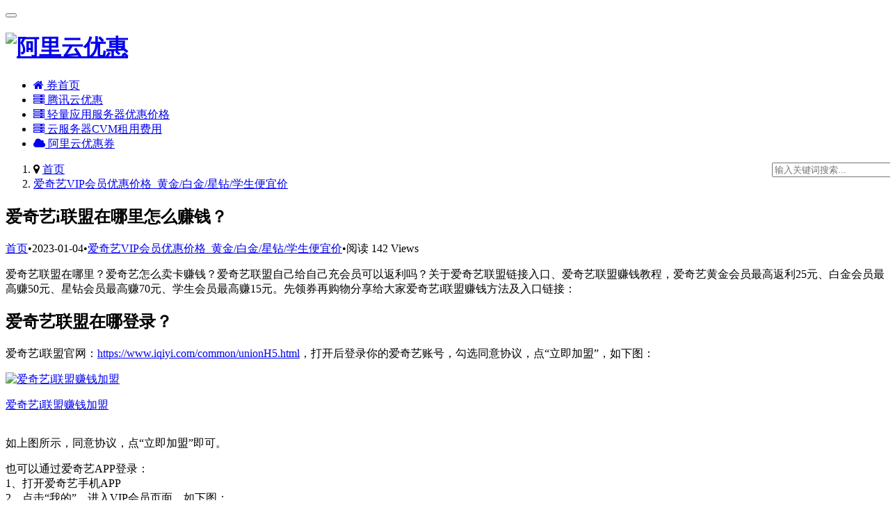

--- FILE ---
content_type: text/html; charset=UTF-8
request_url: https://www.xlqzgw.com/iqiyi/2520.html
body_size: 8717
content:
<!DOCTYPE html>
<html lang="zh-CN">
<head><meta http-equiv="Content-Type" content="text/html; charset=UTF-8">
<meta http-equiv="X-UA-Compatible" content="IE=Edge,chrome=1">
<meta name="renderer" content="webkit">
<meta name="viewport" content="initial-scale=1.0,user-scalable=no,maximum-scale=1,width=device-width">
<meta name='robots' content='max-image-preview:large' />
<link rel='dns-prefetch' href='//www.xlqzgw.com' />
<script type="text/javascript">
window._wpemojiSettings = {"baseUrl":"https:\/\/s.w.org\/images\/core\/emoji\/14.0.0\/72x72\/","ext":".png","svgUrl":"https:\/\/s.w.org\/images\/core\/emoji\/14.0.0\/svg\/","svgExt":".svg","source":{"concatemoji":"https:\/\/www.xlqzgw.com\/wp-includes\/js\/wp-emoji-release.min.js?ver=6.1.9"}};
/*! This file is auto-generated */
!function(e,a,t){var n,r,o,i=a.createElement("canvas"),p=i.getContext&&i.getContext("2d");function s(e,t){var a=String.fromCharCode,e=(p.clearRect(0,0,i.width,i.height),p.fillText(a.apply(this,e),0,0),i.toDataURL());return p.clearRect(0,0,i.width,i.height),p.fillText(a.apply(this,t),0,0),e===i.toDataURL()}function c(e){var t=a.createElement("script");t.src=e,t.defer=t.type="text/javascript",a.getElementsByTagName("head")[0].appendChild(t)}for(o=Array("flag","emoji"),t.supports={everything:!0,everythingExceptFlag:!0},r=0;r<o.length;r++)t.supports[o[r]]=function(e){if(p&&p.fillText)switch(p.textBaseline="top",p.font="600 32px Arial",e){case"flag":return s([127987,65039,8205,9895,65039],[127987,65039,8203,9895,65039])?!1:!s([55356,56826,55356,56819],[55356,56826,8203,55356,56819])&&!s([55356,57332,56128,56423,56128,56418,56128,56421,56128,56430,56128,56423,56128,56447],[55356,57332,8203,56128,56423,8203,56128,56418,8203,56128,56421,8203,56128,56430,8203,56128,56423,8203,56128,56447]);case"emoji":return!s([129777,127995,8205,129778,127999],[129777,127995,8203,129778,127999])}return!1}(o[r]),t.supports.everything=t.supports.everything&&t.supports[o[r]],"flag"!==o[r]&&(t.supports.everythingExceptFlag=t.supports.everythingExceptFlag&&t.supports[o[r]]);t.supports.everythingExceptFlag=t.supports.everythingExceptFlag&&!t.supports.flag,t.DOMReady=!1,t.readyCallback=function(){t.DOMReady=!0},t.supports.everything||(n=function(){t.readyCallback()},a.addEventListener?(a.addEventListener("DOMContentLoaded",n,!1),e.addEventListener("load",n,!1)):(e.attachEvent("onload",n),a.attachEvent("onreadystatechange",function(){"complete"===a.readyState&&t.readyCallback()})),(e=t.source||{}).concatemoji?c(e.concatemoji):e.wpemoji&&e.twemoji&&(c(e.twemoji),c(e.wpemoji)))}(window,document,window._wpemojiSettings);
</script>
<style type="text/css">
img.wp-smiley,
img.emoji {
	display: inline !important;
	border: none !important;
	box-shadow: none !important;
	height: 1em !important;
	width: 1em !important;
	margin: 0 0.07em !important;
	vertical-align: -0.1em !important;
	background: none !important;
	padding: 0 !important;
}
</style>
	<link rel='stylesheet' id='wp-block-library-css' href='https://www.xlqzgw.com/wp-includes/css/dist/block-library/style.min.css?ver=6.1.9' type='text/css' media='all' />
<link rel='stylesheet' id='classic-theme-styles-css' href='https://www.xlqzgw.com/wp-includes/css/classic-themes.min.css?ver=1' type='text/css' media='all' />
<style id='global-styles-inline-css' type='text/css'>
body{--wp--preset--color--black: #000000;--wp--preset--color--cyan-bluish-gray: #abb8c3;--wp--preset--color--white: #ffffff;--wp--preset--color--pale-pink: #f78da7;--wp--preset--color--vivid-red: #cf2e2e;--wp--preset--color--luminous-vivid-orange: #ff6900;--wp--preset--color--luminous-vivid-amber: #fcb900;--wp--preset--color--light-green-cyan: #7bdcb5;--wp--preset--color--vivid-green-cyan: #00d084;--wp--preset--color--pale-cyan-blue: #8ed1fc;--wp--preset--color--vivid-cyan-blue: #0693e3;--wp--preset--color--vivid-purple: #9b51e0;--wp--preset--gradient--vivid-cyan-blue-to-vivid-purple: linear-gradient(135deg,rgba(6,147,227,1) 0%,rgb(155,81,224) 100%);--wp--preset--gradient--light-green-cyan-to-vivid-green-cyan: linear-gradient(135deg,rgb(122,220,180) 0%,rgb(0,208,130) 100%);--wp--preset--gradient--luminous-vivid-amber-to-luminous-vivid-orange: linear-gradient(135deg,rgba(252,185,0,1) 0%,rgba(255,105,0,1) 100%);--wp--preset--gradient--luminous-vivid-orange-to-vivid-red: linear-gradient(135deg,rgba(255,105,0,1) 0%,rgb(207,46,46) 100%);--wp--preset--gradient--very-light-gray-to-cyan-bluish-gray: linear-gradient(135deg,rgb(238,238,238) 0%,rgb(169,184,195) 100%);--wp--preset--gradient--cool-to-warm-spectrum: linear-gradient(135deg,rgb(74,234,220) 0%,rgb(151,120,209) 20%,rgb(207,42,186) 40%,rgb(238,44,130) 60%,rgb(251,105,98) 80%,rgb(254,248,76) 100%);--wp--preset--gradient--blush-light-purple: linear-gradient(135deg,rgb(255,206,236) 0%,rgb(152,150,240) 100%);--wp--preset--gradient--blush-bordeaux: linear-gradient(135deg,rgb(254,205,165) 0%,rgb(254,45,45) 50%,rgb(107,0,62) 100%);--wp--preset--gradient--luminous-dusk: linear-gradient(135deg,rgb(255,203,112) 0%,rgb(199,81,192) 50%,rgb(65,88,208) 100%);--wp--preset--gradient--pale-ocean: linear-gradient(135deg,rgb(255,245,203) 0%,rgb(182,227,212) 50%,rgb(51,167,181) 100%);--wp--preset--gradient--electric-grass: linear-gradient(135deg,rgb(202,248,128) 0%,rgb(113,206,126) 100%);--wp--preset--gradient--midnight: linear-gradient(135deg,rgb(2,3,129) 0%,rgb(40,116,252) 100%);--wp--preset--duotone--dark-grayscale: url('#wp-duotone-dark-grayscale');--wp--preset--duotone--grayscale: url('#wp-duotone-grayscale');--wp--preset--duotone--purple-yellow: url('#wp-duotone-purple-yellow');--wp--preset--duotone--blue-red: url('#wp-duotone-blue-red');--wp--preset--duotone--midnight: url('#wp-duotone-midnight');--wp--preset--duotone--magenta-yellow: url('#wp-duotone-magenta-yellow');--wp--preset--duotone--purple-green: url('#wp-duotone-purple-green');--wp--preset--duotone--blue-orange: url('#wp-duotone-blue-orange');--wp--preset--font-size--small: 13px;--wp--preset--font-size--medium: 20px;--wp--preset--font-size--large: 36px;--wp--preset--font-size--x-large: 42px;--wp--preset--spacing--20: 0.44rem;--wp--preset--spacing--30: 0.67rem;--wp--preset--spacing--40: 1rem;--wp--preset--spacing--50: 1.5rem;--wp--preset--spacing--60: 2.25rem;--wp--preset--spacing--70: 3.38rem;--wp--preset--spacing--80: 5.06rem;}:where(.is-layout-flex){gap: 0.5em;}body .is-layout-flow > .alignleft{float: left;margin-inline-start: 0;margin-inline-end: 2em;}body .is-layout-flow > .alignright{float: right;margin-inline-start: 2em;margin-inline-end: 0;}body .is-layout-flow > .aligncenter{margin-left: auto !important;margin-right: auto !important;}body .is-layout-constrained > .alignleft{float: left;margin-inline-start: 0;margin-inline-end: 2em;}body .is-layout-constrained > .alignright{float: right;margin-inline-start: 2em;margin-inline-end: 0;}body .is-layout-constrained > .aligncenter{margin-left: auto !important;margin-right: auto !important;}body .is-layout-constrained > :where(:not(.alignleft):not(.alignright):not(.alignfull)){max-width: var(--wp--style--global--content-size);margin-left: auto !important;margin-right: auto !important;}body .is-layout-constrained > .alignwide{max-width: var(--wp--style--global--wide-size);}body .is-layout-flex{display: flex;}body .is-layout-flex{flex-wrap: wrap;align-items: center;}body .is-layout-flex > *{margin: 0;}:where(.wp-block-columns.is-layout-flex){gap: 2em;}.has-black-color{color: var(--wp--preset--color--black) !important;}.has-cyan-bluish-gray-color{color: var(--wp--preset--color--cyan-bluish-gray) !important;}.has-white-color{color: var(--wp--preset--color--white) !important;}.has-pale-pink-color{color: var(--wp--preset--color--pale-pink) !important;}.has-vivid-red-color{color: var(--wp--preset--color--vivid-red) !important;}.has-luminous-vivid-orange-color{color: var(--wp--preset--color--luminous-vivid-orange) !important;}.has-luminous-vivid-amber-color{color: var(--wp--preset--color--luminous-vivid-amber) !important;}.has-light-green-cyan-color{color: var(--wp--preset--color--light-green-cyan) !important;}.has-vivid-green-cyan-color{color: var(--wp--preset--color--vivid-green-cyan) !important;}.has-pale-cyan-blue-color{color: var(--wp--preset--color--pale-cyan-blue) !important;}.has-vivid-cyan-blue-color{color: var(--wp--preset--color--vivid-cyan-blue) !important;}.has-vivid-purple-color{color: var(--wp--preset--color--vivid-purple) !important;}.has-black-background-color{background-color: var(--wp--preset--color--black) !important;}.has-cyan-bluish-gray-background-color{background-color: var(--wp--preset--color--cyan-bluish-gray) !important;}.has-white-background-color{background-color: var(--wp--preset--color--white) !important;}.has-pale-pink-background-color{background-color: var(--wp--preset--color--pale-pink) !important;}.has-vivid-red-background-color{background-color: var(--wp--preset--color--vivid-red) !important;}.has-luminous-vivid-orange-background-color{background-color: var(--wp--preset--color--luminous-vivid-orange) !important;}.has-luminous-vivid-amber-background-color{background-color: var(--wp--preset--color--luminous-vivid-amber) !important;}.has-light-green-cyan-background-color{background-color: var(--wp--preset--color--light-green-cyan) !important;}.has-vivid-green-cyan-background-color{background-color: var(--wp--preset--color--vivid-green-cyan) !important;}.has-pale-cyan-blue-background-color{background-color: var(--wp--preset--color--pale-cyan-blue) !important;}.has-vivid-cyan-blue-background-color{background-color: var(--wp--preset--color--vivid-cyan-blue) !important;}.has-vivid-purple-background-color{background-color: var(--wp--preset--color--vivid-purple) !important;}.has-black-border-color{border-color: var(--wp--preset--color--black) !important;}.has-cyan-bluish-gray-border-color{border-color: var(--wp--preset--color--cyan-bluish-gray) !important;}.has-white-border-color{border-color: var(--wp--preset--color--white) !important;}.has-pale-pink-border-color{border-color: var(--wp--preset--color--pale-pink) !important;}.has-vivid-red-border-color{border-color: var(--wp--preset--color--vivid-red) !important;}.has-luminous-vivid-orange-border-color{border-color: var(--wp--preset--color--luminous-vivid-orange) !important;}.has-luminous-vivid-amber-border-color{border-color: var(--wp--preset--color--luminous-vivid-amber) !important;}.has-light-green-cyan-border-color{border-color: var(--wp--preset--color--light-green-cyan) !important;}.has-vivid-green-cyan-border-color{border-color: var(--wp--preset--color--vivid-green-cyan) !important;}.has-pale-cyan-blue-border-color{border-color: var(--wp--preset--color--pale-cyan-blue) !important;}.has-vivid-cyan-blue-border-color{border-color: var(--wp--preset--color--vivid-cyan-blue) !important;}.has-vivid-purple-border-color{border-color: var(--wp--preset--color--vivid-purple) !important;}.has-vivid-cyan-blue-to-vivid-purple-gradient-background{background: var(--wp--preset--gradient--vivid-cyan-blue-to-vivid-purple) !important;}.has-light-green-cyan-to-vivid-green-cyan-gradient-background{background: var(--wp--preset--gradient--light-green-cyan-to-vivid-green-cyan) !important;}.has-luminous-vivid-amber-to-luminous-vivid-orange-gradient-background{background: var(--wp--preset--gradient--luminous-vivid-amber-to-luminous-vivid-orange) !important;}.has-luminous-vivid-orange-to-vivid-red-gradient-background{background: var(--wp--preset--gradient--luminous-vivid-orange-to-vivid-red) !important;}.has-very-light-gray-to-cyan-bluish-gray-gradient-background{background: var(--wp--preset--gradient--very-light-gray-to-cyan-bluish-gray) !important;}.has-cool-to-warm-spectrum-gradient-background{background: var(--wp--preset--gradient--cool-to-warm-spectrum) !important;}.has-blush-light-purple-gradient-background{background: var(--wp--preset--gradient--blush-light-purple) !important;}.has-blush-bordeaux-gradient-background{background: var(--wp--preset--gradient--blush-bordeaux) !important;}.has-luminous-dusk-gradient-background{background: var(--wp--preset--gradient--luminous-dusk) !important;}.has-pale-ocean-gradient-background{background: var(--wp--preset--gradient--pale-ocean) !important;}.has-electric-grass-gradient-background{background: var(--wp--preset--gradient--electric-grass) !important;}.has-midnight-gradient-background{background: var(--wp--preset--gradient--midnight) !important;}.has-small-font-size{font-size: var(--wp--preset--font-size--small) !important;}.has-medium-font-size{font-size: var(--wp--preset--font-size--medium) !important;}.has-large-font-size{font-size: var(--wp--preset--font-size--large) !important;}.has-x-large-font-size{font-size: var(--wp--preset--font-size--x-large) !important;}
.wp-block-navigation a:where(:not(.wp-element-button)){color: inherit;}
:where(.wp-block-columns.is-layout-flex){gap: 2em;}
.wp-block-pullquote{font-size: 1.5em;line-height: 1.6;}
</style>
<link rel='stylesheet' id='wp-pagenavi-css' href='https://www.xlqzgw.com/wp-content/plugins/wp-pagenavi/pagenavi-css.css?ver=2.70' type='text/css' media='all' />
<link rel="https://api.w.org/" href="https://www.xlqzgw.com/wp-json/" /><link rel="alternate" type="application/json" href="https://www.xlqzgw.com/wp-json/wp/v2/posts/2520" /><link rel="EditURI" type="application/rsd+xml" title="RSD" href="https://www.xlqzgw.com/xmlrpc.php?rsd" />
<link rel="wlwmanifest" type="application/wlwmanifest+xml" href="https://www.xlqzgw.com/wp-includes/wlwmanifest.xml" />
<meta name="generator" content="WordPress 6.1.9" />
<link rel="canonical" href="https://www.xlqzgw.com/2520.html" />
<link rel='shortlink' href='https://www.xlqzgw.com/?p=2520' />
<link rel="alternate" type="application/json+oembed" href="https://www.xlqzgw.com/wp-json/oembed/1.0/embed?url=https%3A%2F%2Fwww.xlqzgw.com%2F2520.html" />
<link rel="alternate" type="text/xml+oembed" href="https://www.xlqzgw.com/wp-json/oembed/1.0/embed?url=https%3A%2F%2Fwww.xlqzgw.com%2F2520.html&#038;format=xml" />
<title>爱奇艺i联盟在哪里怎么赚钱？ - 先领券再购物</title> 
<meta name="description" content="爱奇艺联盟在哪里？爱奇艺怎么卖卡赚钱？爱奇艺联盟自己给自己充会员可以返利吗？关于爱奇艺联盟链接入口、爱奇艺联盟赚钱教程，爱奇艺黄金会员最高返利25元、白金会员最高赚50元、星钻会员" />
<meta name="keywords" content="阿里云优惠爱奇艺,爱奇艺i联盟,爱奇艺卖卡赚钱,爱奇艺联盟,爱奇艺联盟入口,爱奇艺联盟可以自己操作赚钱,爱奇艺联盟在哪里,爱奇艺联盟官网,爱奇艺联盟官网链接,爱奇艺联盟怎么赚钱,爱奇艺联盟是什么,爱奇艺联盟登录,爱奇艺联盟赚钱,爱奇艺联盟链接,爱奇艺自己充会员赚钱,爱奇艺赚钱,爱奇艺链接地址" />
<link rel="stylesheet" type="text/css" href="https://www.xlqzgw.com/wp-content/themes/quan/style.css" />
<script type="text/javascript" src="https://www.xlqzgw.com/wp-content/themes/quan/images/jquery.min.js"></script>
<link rel='stylesheet' id='iconfontd-css'  href='https://cdn.bootcss.com/font-awesome/4.5.0/css/font-awesome.min.css' type='text/css' media='all' />
<meta name="applicable-device" content="pc,mobile">
<meta http-equiv="Cache-Control" content="no-transform">
<body class="home blog">
<header class="header">
<div class="container clearfix">
        <div class="navbar-header">
            <button type="button" class="navbar-toggle collapsed" data-toggle="collapse" data-target=".navbar-collapse">
                <span class="icon-bar icon-bar-1"></span>
                <span class="icon-bar icon-bar-2"></span>
                <span class="icon-bar icon-bar-3"></span>
            </button>
                        <h1 class="logo">
                <a href="https://www.xlqzgw.com/" rel="home"><img src="https://www.xlqzgw.com/wp-content/themes/quan/images/logo.png" alt="阿里云优惠"></a>
            </h1>
        </div>
<div class="collapse navbar-collapse">
<nav class="navbar-left primary-menu"><ul class="nav navbar-nav"><li class="menu-item active"><a href="https://www.xlqzgw.com/"><i class="fa fa-home"></i> 券首页</a></li>
<li class="menu-item"><a href="https://www.xlqzgw.com/tencent"><i class="fa fa-server"></i> 腾讯云优惠</a></li>
<li class="menu-item"><a href="https://www.xlqzgw.com/qingliang"><i class="fa fa-server"></i> 轻量应用服务器优惠价格</a></li>
<li class="menu-item"><a href="https://www.xlqzgw.com/cvm"><i class="fa fa-server"></i> 云服务器CVM租用费用</a></li>
<li class="menu-item"><a href="https://www.xlqzgw.com/aliyun"><i class="fa fa-cloud"></i> 阿里云优惠券</a></li>
</ul></nav>
<div class="navbar-action pull-right">
<form style="margin-right: -15px;" class="navbar-search" action="https://www.xlqzgw.com/" method="get" role="search">
<input type="text" name="s" class="navbar-search-input" autocomplete="off" placeholder="输入关键词搜索..." value="">
<a class="navbar-search-icon j-navbar-search" href="javascript:;"></a>
</form>
</div>
</div>
</div>
</header><div id="wrap" style="min-height: 552px;">
    <div class="main container">
        <div class="content">
            <ol class="breadcrumb entry-breadcrumb"><li class="home"><i class="fa fa-map-marker"></i> <a href="https://www.xlqzgw.com/">首页</a></li><li><a href="https://www.xlqzgw.com/iqiyi" rel="category tag">爱奇艺VIP会员优惠价格_黄金/白金/星钻/学生便宜价</a></li></ol>                            
<article class="post type-post status-publish format-standard has-post-thumbnail hentry">
<div class="entry">
<div class="entry-head">
<h1 class="entry-title">爱奇艺i联盟在哪里怎么赚钱？</h1>
<div class="entry-info"><a class="nickname" href="https://www.xlqzgw.com/">首页</a><span class="dot">•</span><span>2023-01-04</span><span class="dot">•</span><a href="https://www.xlqzgw.com/iqiyi" rel="category tag">爱奇艺VIP会员优惠价格_黄金/白金/星钻/学生便宜价</a><span class="dot">•</span><span>阅读 142 Views</span>
</div>
</div>
<div class="entry-content clearfix">
<p>爱奇艺联盟在哪里？爱奇艺怎么卖卡赚钱？爱奇艺联盟自己给自己充会员可以返利吗？关于爱奇艺联盟链接入口、爱奇艺联盟赚钱教程，爱奇艺黄金会员最高返利25元、白金会员最高赚50元、星钻会员最高赚70元、学生会员最高赚15元。先领券再购物分享给大家爱奇艺i联盟赚钱方法及入口链接：</p>
<h2>爱奇艺联盟在哪登录？</h2>
<p>爱奇艺i联盟官网：<a href="https://www.xlqzgw.com/url/iqiyi_union/" rel="noopener" target="_blank">https://www.iqiyi.com/common/unionH5.html</a>，打开后登录你的爱奇艺账号，勾选同意协议，点“立即加盟”，如下图：<br />
<a href="https://www.xlqzgw.com/url/iqiyi_union/" rel="noopener" target="_blank"><div id="attachment_2521" style="width: 510px" class="wp-caption alignnone"><img aria-describedby="caption-attachment-2521" decoding="async" src="https://www.xlqzgw.com/wp-content/uploads/2023/01/iqiyijiameng.jpg" alt="爱奇艺i联盟赚钱加盟" width="500" height="" class="size-full wp-image-2521" srcset="https://www.xlqzgw.com/wp-content/uploads/2023/01/iqiyijiameng.jpg 800w, https://www.xlqzgw.com/wp-content/uploads/2023/01/iqiyijiameng-226x300.jpg 226w, https://www.xlqzgw.com/wp-content/uploads/2023/01/iqiyijiameng-771x1024.jpg 771w, https://www.xlqzgw.com/wp-content/uploads/2023/01/iqiyijiameng-768x1020.jpg 768w" sizes="(max-width: 800px) 100vw, 800px" /><p id="caption-attachment-2521" class="wp-caption-text">爱奇艺i联盟赚钱加盟</p></div></a><br />
如上图所示，同意协议，点“立即加盟”即可。</p>
<p>也可以通过爱奇艺APP登录：<br />
1、打开爱奇艺手机APP<br />
2、点击“我的”，进入VIP会员页面，如下图：<br />
<a href="https://www.xlqzgw.com/url/iqiyi_union/" rel="noopener" target="_blank"><div id="attachment_2523" style="width: 610px" class="wp-caption alignnone"><img aria-describedby="caption-attachment-2523" decoding="async" loading="lazy" src="https://www.xlqzgw.com/wp-content/uploads/2023/01/maikazhuanqian.jpg" alt="爱奇艺卖卡赚钱" width="600" height="" class="size-full wp-image-2523" srcset="https://www.xlqzgw.com/wp-content/uploads/2023/01/maikazhuanqian.jpg 900w, https://www.xlqzgw.com/wp-content/uploads/2023/01/maikazhuanqian-246x300.jpg 246w, https://www.xlqzgw.com/wp-content/uploads/2023/01/maikazhuanqian-839x1024.jpg 839w, https://www.xlqzgw.com/wp-content/uploads/2023/01/maikazhuanqian-768x937.jpg 768w" sizes="(max-width: 900px) 100vw, 900px" /><p id="caption-attachment-2523" class="wp-caption-text">爱奇艺卖卡赚钱</p></div></a></p>
<p>如上图所示，进入卖卡赚钱页面，点击分享赚钱，可以分享二维码或链接给好友，好友充值黄金会员、白金会员、联盟会员、星钻会员、学生会员、FUN会员均可以拿到返佣现金，如下图：<br />
<a href="https://www.xlqzgw.com/url/iqiyi_union/" rel="noopener" target="_blank"><div id="attachment_2524" style="width: 610px" class="wp-caption alignnone"><img aria-describedby="caption-attachment-2524" decoding="async" loading="lazy" src="https://www.xlqzgw.com/wp-content/uploads/2023/01/fenxiangzhuanqian.jpg" alt="爱奇艺i联盟分享赚钱" width="600" height="" class="size-full wp-image-2524" srcset="https://www.xlqzgw.com/wp-content/uploads/2023/01/fenxiangzhuanqian.jpg 900w, https://www.xlqzgw.com/wp-content/uploads/2023/01/fenxiangzhuanqian-162x300.jpg 162w, https://www.xlqzgw.com/wp-content/uploads/2023/01/fenxiangzhuanqian-555x1024.jpg 555w, https://www.xlqzgw.com/wp-content/uploads/2023/01/fenxiangzhuanqian-768x1418.jpg 768w, https://www.xlqzgw.com/wp-content/uploads/2023/01/fenxiangzhuanqian-832x1536.jpg 832w" sizes="(max-width: 900px) 100vw, 900px" /><p id="caption-attachment-2524" class="wp-caption-text">爱奇艺i联盟分享赚钱</p></div></a></p>
<h2>爱奇艺联盟怎么赚钱？</h2>
<p>爱奇艺i联盟赚钱有两种方式，一种是卖卡赚钱，另一种是分享影片赚钱。爱奇艺黄金VIP会员连续包年可得25元返佣；分享影片视频给好用，好友登录后观看90秒可以获得现金奖励。</p>
<ul>
<li>黄金会员：最高赚25元</li>
<li>白金会员：最高赚50元</li>
<li>联名会员：最高赚70元</li>
<li>星钻会员：最高赚70元</li>
<li>学生会员：最高赚15元</li>
<li>FUN会员：最高赚20元</li>
</ul>
<h3>爱奇艺会员自己充有返利吗？</h3>
<p>自己购买没有返利，先领券再购物去查看了《爱奇艺i联盟成员佣金与行为规则》，其中3.2.1条有明确说明：推广收益为自己推广会员卡销售提成（不含自购订单），如下图：<br />
<div id="attachment_2522" style="width: 610px" class="wp-caption alignnone"><img aria-describedby="caption-attachment-2522" decoding="async" loading="lazy" src="https://www.xlqzgw.com/wp-content/uploads/2023/01/zijituiziji.jpg" alt="爱奇艺i联盟自己操作没有返佣" width="600" height="" class="size-full wp-image-2522" srcset="https://www.xlqzgw.com/wp-content/uploads/2023/01/zijituiziji.jpg 900w, https://www.xlqzgw.com/wp-content/uploads/2023/01/zijituiziji-300x130.jpg 300w, https://www.xlqzgw.com/wp-content/uploads/2023/01/zijituiziji-768x334.jpg 768w" sizes="(max-width: 900px) 100vw, 900px" /><p id="caption-attachment-2522" class="wp-caption-text">爱奇艺i联盟自己操作没有返佣</p></div><br />
那么，如果想要自己充值爱奇艺会员也拿到提成怎么办？建议换新账号，两个账号之间自推自买。</p>
<p>以上是爱奇艺i联盟赚钱链接地址、赚钱方法以及常见问题解答。</p>
<div class="entry-copyright"><p>阿里云：<a href="https://www.xlqzgw.com/url/aliyun/" target="_blank">阿里云2000元优惠券领取</a></p><p>腾讯云：<a href="https://www.xlqzgw.com/url/tencent/" target="_blank">腾讯云2860元优惠券领取</a></p></div>
</div>

<div class="entry-footer">
<div class="entry-tag"><em>关键词：</em> <a href="https://www.xlqzgw.com/tag/%e7%88%b1%e5%a5%87%e8%89%ba" rel="tag">爱奇艺</a> , <a href="https://www.xlqzgw.com/tag/%e7%88%b1%e5%a5%87%e8%89%bai%e8%81%94%e7%9b%9f" rel="tag">爱奇艺i联盟</a> , <a href="https://www.xlqzgw.com/tag/%e7%88%b1%e5%a5%87%e8%89%ba%e5%8d%96%e5%8d%a1%e8%b5%9a%e9%92%b1" rel="tag">爱奇艺卖卡赚钱</a> , <a href="https://www.xlqzgw.com/tag/%e7%88%b1%e5%a5%87%e8%89%ba%e8%81%94%e7%9b%9f" rel="tag">爱奇艺联盟</a> , <a href="https://www.xlqzgw.com/tag/%e7%88%b1%e5%a5%87%e8%89%ba%e8%81%94%e7%9b%9f%e5%85%a5%e5%8f%a3" rel="tag">爱奇艺联盟入口</a> , <a href="https://www.xlqzgw.com/tag/%e7%88%b1%e5%a5%87%e8%89%ba%e8%81%94%e7%9b%9f%e5%8f%af%e4%bb%a5%e8%87%aa%e5%b7%b1%e6%93%8d%e4%bd%9c%e8%b5%9a%e9%92%b1" rel="tag">爱奇艺联盟可以自己操作赚钱</a> , <a href="https://www.xlqzgw.com/tag/%e7%88%b1%e5%a5%87%e8%89%ba%e8%81%94%e7%9b%9f%e5%9c%a8%e5%93%aa%e9%87%8c" rel="tag">爱奇艺联盟在哪里</a> , <a href="https://www.xlqzgw.com/tag/%e7%88%b1%e5%a5%87%e8%89%ba%e8%81%94%e7%9b%9f%e5%ae%98%e7%bd%91" rel="tag">爱奇艺联盟官网</a> , <a href="https://www.xlqzgw.com/tag/%e7%88%b1%e5%a5%87%e8%89%ba%e8%81%94%e7%9b%9f%e5%ae%98%e7%bd%91%e9%93%be%e6%8e%a5" rel="tag">爱奇艺联盟官网链接</a> , <a href="https://www.xlqzgw.com/tag/%e7%88%b1%e5%a5%87%e8%89%ba%e8%81%94%e7%9b%9f%e6%80%8e%e4%b9%88%e8%b5%9a%e9%92%b1" rel="tag">爱奇艺联盟怎么赚钱</a> , <a href="https://www.xlqzgw.com/tag/%e7%88%b1%e5%a5%87%e8%89%ba%e8%81%94%e7%9b%9f%e6%98%af%e4%bb%80%e4%b9%88" rel="tag">爱奇艺联盟是什么</a> , <a href="https://www.xlqzgw.com/tag/%e7%88%b1%e5%a5%87%e8%89%ba%e8%81%94%e7%9b%9f%e7%99%bb%e5%bd%95" rel="tag">爱奇艺联盟登录</a> , <a href="https://www.xlqzgw.com/tag/%e7%88%b1%e5%a5%87%e8%89%ba%e8%81%94%e7%9b%9f%e8%b5%9a%e9%92%b1" rel="tag">爱奇艺联盟赚钱</a> , <a href="https://www.xlqzgw.com/tag/%e7%88%b1%e5%a5%87%e8%89%ba%e8%81%94%e7%9b%9f%e9%93%be%e6%8e%a5" rel="tag">爱奇艺联盟链接</a> , <a href="https://www.xlqzgw.com/tag/%e7%88%b1%e5%a5%87%e8%89%ba%e8%87%aa%e5%b7%b1%e5%85%85%e4%bc%9a%e5%91%98%e8%b5%9a%e9%92%b1" rel="tag">爱奇艺自己充会员赚钱</a> , <a href="https://www.xlqzgw.com/tag/%e7%88%b1%e5%a5%87%e8%89%ba%e8%b5%9a%e9%92%b1" rel="tag">爱奇艺赚钱</a> , <a href="https://www.xlqzgw.com/tag/%e7%88%b1%e5%a5%87%e8%89%ba%e9%93%be%e6%8e%a5%e5%9c%b0%e5%9d%80" rel="tag">爱奇艺链接地址</a></div>
<div class="pageup">
<p>上一篇: <a href="https://www.xlqzgw.com/2508.html" rel="prev">2023阿里云服务器租用价格表（优惠活动精准报价）</a></p>
<p>下一篇: <a href="https://www.xlqzgw.com/2526.html" rel="next">天猫价保中心价格保护（商品降价一键价保返差价）</a></p>
</div>
<h3 class="entry-related-title">相关内容</h3>
<ul class="entry-related clearfix">
<li><a href="https://www.xlqzgw.com/2039.html" title="爱奇艺VIP会员6元/月">爱奇艺VIP会员6元/月</a></li>
    
    </ul>
</div>    
</div>
</article>
</div>
<aside class="sidebar">
<div class="widget widget_recent_entries"><h3 class="widget-title">腾讯云轻量服务器优惠价格</h3>
<ul>
<li><a href="https://www.xlqzgw.com/2573.html" title="腾讯云五年云服务器S5性能评测2核2G/2核4G/4核8G">腾讯云五年云服务器S5性能评测2核2G/2核4G/4核8G</a></li>
<li><a href="https://www.xlqzgw.com/2576.html" title="腾讯云轻量应用服务器三年优惠活动3年值得！">腾讯云轻量应用服务器三年优惠活动3年值得！</a></li>
<li><a href="https://www.xlqzgw.com/2581.html" title="腾讯云轻量应用服务器和云服务器有什么区别？全解析！">腾讯云轻量应用服务器和云服务器有什么区别？全解析！</a></li>
<li><a href="https://www.xlqzgw.com/2570.html" title="腾讯云4核8G轻量服务器12M带宽特价抓紧上车">腾讯云4核8G轻量服务器12M带宽特价抓紧上车</a></li>
<li><a href="https://www.xlqzgw.com/2566.html" title="腾讯云轻量服务器16核32G28M优惠及CPU带宽流量性能评测">腾讯云轻量服务器16核32G28M优惠及CPU带宽流量性能评测</a></li>
<li><a href="https://www.xlqzgw.com/2562.html" title="腾讯云2核4G5M轻量服务器优惠价格CPU性能测评（避坑指南）">腾讯云2核4G5M轻量服务器优惠价格CPU性能测评（避坑指南）</a></li>
<li><a href="https://www.xlqzgw.com/2558.html" title="腾讯云轻量8核16G18M服务器优惠价1668元15个月">腾讯云轻量8核16G18M服务器优惠价1668元15个月</a></li>
<li><a href="https://www.xlqzgw.com/2554.html" title="腾讯云轻量2核2G4M服务器优惠活动及CPU性能测评">腾讯云轻量2核2G4M服务器优惠活动及CPU性能测评</a></li>
<li><a href="https://www.xlqzgw.com/2551.html" title="腾讯云轻量2核2G3M服务器30元（慎入坑）">腾讯云轻量2核2G3M服务器30元（慎入坑）</a></li>
<li><a href="https://www.xlqzgw.com/2542.html" title="2023年腾讯云优惠券（代金券）领取入口共31张券">2023年腾讯云优惠券（代金券）领取入口共31张券</a></li>
</ul>
</div>

<div class="widget widget_text"><h3 class="widget-title">阿里云服务器优惠价格</h3>
<div class="textwidget"><ul>
<li>阿里云2核/2G/5M服务器优惠价58元/年</li>
<li>阿里云2核/4G/1M-10M服务器188元/年起</li>
<li>阿里云4核/8G/1M-10M报价346元/年起</li>
<li>阿里云8核/16G/1M-10M价格659元/年起</li>
<li>阿里云8核/32G/1M-10M价格925元/年起</li>
<li>阿里云8核/64G/1M-10M报价1179元/年起</li>
</ul>
<div class="brandgo" style="margin-bottom: 0;"><a class="brandgo" href="https://www.xlqzgw.com/url/aliyun/" target="_blank" rel="noopener">阿里云服务器优惠活动</a></div></div></div>

<div class="widget widget_text"><h3 class="widget-title">腾讯云服务器优惠价格</h3>
<div class="textwidget"><ul>
<li>轻量2核2G3M服务器30元/3个月</li>
<li>轻量2核2G4M服务器112元一年，408元3年</li>
<li>轻量2核4G5M服务器168元一年，628元3年</li>
<li>轻量4核8G12M服务器518元/15个月</li>
<li>轻量8核16G18M服务器1668元/15个月</li>
<li>轻量16核32G28M服务器3468元/15个月</li>
<li>云服务器CVM标准型S5五年2核2G配置1728元</li>
<li>云服务器CVM标准型S5五年2核4G配置3550元</li>
<li>云服务器CVM标准型S5五年4核8G配置6437元</li>
</ul>
<div class="brandgo" style="margin-bottom: 0;"><a class="brandgo" href="https://www.xlqzgw.com/url/tencent/" target="_blank" rel="noopener">腾讯云服务器优惠活动</a></div></div></div>

</aside></div>
</div>
<footer class="footer">
    <div class="container">
        <div class="clearfix">
<div class="footer-col footer-col-copy">
<ul class="footer-nav hidden-xs"><li class="menu-item current-menu-item current_page_item menu-item-12"><a href=""><i class="fa fa-home"></i> 券首页</a></li>
<li class="menu-item menu-item-45"><a href="https://www.xlqzgw.com/aliyun"><i class="fa fa-cloud"></i> 阿里云优惠券</a></li>
<li class="menu-item menu-item-45"><a href="https://www.xlqzgw.com/tencent"><i class="fa fa-cloud"></i> 腾讯云优惠券</a></li>
</ul>
<div class="copyright">
<p>Copyright © 2024 先领券再购物 <a href="https://www.xlqzgw.com/sitemap.xml" target="_blank" rel="noopener">sitemap</a></p>
</div>
</div>
        </div>
    </div>
</footer>

<div class="action" style="top:50%;">
            <div class="a-box contact">
            <div class="contact-wrap">
                <h3 class="contact-title">先领券再购物</h3>
<p>阿里云：<a href="https://www.aliyun.com/minisite/goods?userCode=r3yteowb" target="_blank" rel="noopener">阿里云2000元代金券</a></p>
<p>腾讯云：<a href="https://cloud.tencent.com/act/cps/redirect?redirect=1040&cps_key=38b75278ba66c442798625a2a46beb05&from=console" target="_blank" rel="noopener">腾讯云2860元代金券</a></p>
            </div>
        </div>
        <div class="a-box gotop" id="j-top" style="display: none;"></div>
</div>

<script type="text/javascript">
/* <![CDATA[ */
var _wpcom_js = {"webp":"","ajaxurl":"https:\/\/www.xlqzgw.com\/wp-admin\/admin-ajax.php","slide_speed":"5000"};
/* ]]> */
</script>
<script type="text/javascript" src="https://www.xlqzgw.com/wp-content/themes/quan/images/main.js"></script>
<div class="footer-bar">
<div class="fb-item">
<a href="https://www.aliyun.com/minisite/goods?userCode=r3yteowb" target="_blank">
<i class="fa fa-cloud"></i>
<span>阿里云</span>
</a>
</div>
<div class="fb-item">
<a href="https://cloud.tencent.com/act/cps/redirect?redirect=2446&cps_key=38b75278ba66c442798625a2a46beb05&from=console" target="_blank">
<i class="fa fa-qq"></i>
<span>腾讯云</span>
</a>
</div>
</div>
<script>
var _hmt = _hmt || [];
(function() {
  var hm = document.createElement("script");
  hm.src = "https://hm.baidu.com/hm.js?e5481a35a623f3b0225bfbbd1c710f19";
  var s = document.getElementsByTagName("script")[0]; 
  s.parentNode.insertBefore(hm, s);
})();
</script>
</body></html>